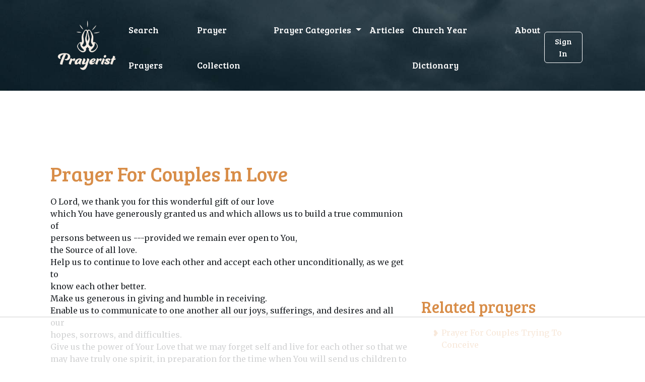

--- FILE ---
content_type: text/html; charset=utf-8
request_url: https://prayerist.com/prayer/couplesinlove
body_size: 6555
content:






<!DOCTYPE html>
<html lang="en">

<head>
    <!-- Google Tag Manager -->
    <script>(function (w, d, s, l, i) {
        w[l] = w[l] || [];
        w[l].push({
            'gtm.start':
                new Date().getTime(), event: 'gtm.js'
        });
        var f = d.getElementsByTagName(s)[0],
            j = d.createElement(s), dl = l != 'dataLayer' ? '&l=' + l : '';
        j.async = true;
        j.src =
            'https://www.googletagmanager.com/gtm.js?id=' + i + dl;
        f.parentNode.insertBefore(j, f);
    })(window, document, 'script', 'dataLayer', 'GTM-KDN8VQM');</script>
    <!-- End Google Tag Manager -->
    <title>Prayer For Couples In Love</title>
    <meta charset="utf-8">
    <meta name="viewport" content="width=device-width, initial-scale=1, shrink-to-fit=no">
    <link rel="shortcut icon" href="/favicon.ico">
    <link rel="stylesheet" href="https://cdnjs.cloudflare.com/ajax/libs/font-awesome/6.1.1/css/all.min.css"/>
    <link href="https://fonts.googleapis.com/css2?family=Bree+Serif&family=Merriweather&display=swap" rel="stylesheet">

    
    <link rel="stylesheet" href="/static/CACHE/css/output.fc3e399c1b5b.css" type="text/css">

    <script data-no-optimize="1" data-cfasync="false">
        (function (w, d) {
            w.adthrive = w.adthrive || {};
            w.adthrive.cmd = w.adthrive.cmd || [];
            w.adthrive.plugin = 'adthrive-ads-manual';
            w.adthrive.host = 'ads.adthrive.com';
            var s = d.createElement('script');
            s.async = true;
            s.referrerpolicy = 'no-referrer-when-downgrade';
            s.src = 'https://' + w.adthrive.host + '/sites/6401405851fe3c064a560106/ads.min.js?referrer=' + w.encodeURIComponent(w.location.href) + '&cb=' + (Math.floor(Math.random() * 100) + 1);
            var n = d.getElementsByTagName('script')[0];
            n.parentNode.insertBefore(s, n);
        })(window, document);
    </script>

</head>

<body>
<!-- Google Tag Manager (noscript) -->
<noscript>
    <iframe src="https://www.googletagmanager.com/ns.html?id=GTM-KDN8VQM"
            height="0" width="0" style="display:none;visibility:hidden"></iframe>
</noscript>
<!-- End Google Tag Manager (noscript) -->
<header>
    <div class="container">
        

<nav class="navbar navbar-expand-lg navbar-default pt-3">
    <div class="container-fluid">
        <a class="navbar-brand" href="/"><img src="/static/img/logo.svg"/></a>
        <button
                class="navbar-toggler collapsed"
                type="button"
                data-bs-toggle="collapse"
                data-bs-target="#navbar-default"
        >
            <i class="fa fa-bars"></i>
        </button>
        <!-- Collapse -->
        <div class="collapse navbar-collapse" id="navbar-default">
            <ul class="navbar-nav">
                <li class="nav-item">
                    <a href="/" class="nav-link">Search Prayers</a>
                </li>
                <li class="nav-item">
                    <a href="/prayer/" class="nav-link">Prayer Collection</a>
                </li>


                <li class="nav-item dropdown">
                    <a
                            class="nav-link dropdown-toggle"
                            href="#"
                            id="navbarBrowse"
                            data-bs-toggle="dropdown"
                            aria-haspopup="true"
                            aria-expanded="false"
                            data-bs-display="static"
                    >
                        Prayer Categories
                    </a>
                    <ul
                            class="dropdown-menu dropdown-menu-arrow"
                            aria-labelledby="navbarBrowse"
                    >

                        
                        
                            <li>
                                <a class="dropdown-item"
                                   href="/category/marriage/">Marriage</a>
                            </li>
                        
                            <li>
                                <a class="dropdown-item"
                                   href="/category/love/">Love</a>
                            </li>
                        
                            <li>
                                <a class="dropdown-item"
                                   href="/category/christmas/">Christmas</a>
                            </li>
                        
                            <li>
                                <a class="dropdown-item"
                                   href="/category/protect/">Protection</a>
                            </li>
                        
                            <li>
                                <a class="dropdown-item"
                                   href="/category/easter/">Eastern</a>
                            </li>
                        
                            <li>
                                <a class="dropdown-item"
                                   href="/category/heal/">Health</a>
                            </li>
                        

                    </ul>
                </li>
                <li class="nav-item">
                    <a href="/article/" class="nav-link">Articles</a>
                </li>
                <li class="nav-item">
                    <a href="/terms" class="nav-link">Church Year Dictionary</a>
                </li>
                <li class="nav-item">
                    <a href="/about" class="nav-link">About</a>
                </li>

            </ul>
            <div class="login-mobile">
                <!--
                
                    <a href="/login" class="btn">Sign In</a>
                
            -->
            </div>

        </div>
        <div class="login-desktop">
            
                <a href="#/login" class="btn">Sign In</a>
            
        </div>
    </div>
</nav>


        
    </div>
</header>
<div class="container">
    <div class="adthrive-placeholder-header" style="min-height:90px;"></div>
    
    <div class="content">
        <div class="row">
            <div class="col-md-8">
                <h1>Prayer For Couples In Love</h1>

                
                    
<p>
O Lord, we thank you for this wonderful gift of our love
<br/>which You have generously granted us and which allows us to build a true communion of
<br/>persons between us ---provided we remain ever open to You,
<br/>the Source of all love.
<br/>Help us to continue to love each other and accept each other unconditionally, as we get to
<br/>know each other better.
<br/>Make us generous in giving and humble in receiving.
<br/>Enable us to communicate to one another all our joys, sufferings, and desires and all our
<br/>hopes, sorrows, and difficulties.
<br/>Give us the power of Your Love that we may forget self and live for each other so that we
<br/>may have truly one spirit, in preparation for the time when You will send us children to add
<br/>to our union and love.
</p>
<p>
</p>


                    <hr class="separator" />
                
                    
<p>
Lord God, we acknowledge your greatness and our need for your grace in our marriage.
</p>
<p>
We thank you now for the gift you have given us in each other, this opportunity to love and be
<br/>loved completely.
</p>
<p>
We accept this beautiful challenge and ask you to bless us.
</p>
<p>
May our love encourage us to grow to be holier individuals, bringing out the best in each other.
</p>
<p>
Following your example, Jesus, may we be quick to forgive, ready with a healing word or touch.
</p>
<p>
Teach us to speak to each other with charity and honesty.
</p>
<p>
Help us avoid the temptation to take each other for granted.
</p>
<p>
Instead, remind us, day by day, to see each other as you see us.
</p>
<p>
May we be as patient with each other as you are with us.
</p>
<p>
May our love be generous, reaching out beyond ourselves to all we meet.
</p>
<p>
We pray that they may meet you in us.
</p>
<p>
Let our life together be a light of hope to those who fear that a total commitment is not possible
<br/>today.
</p>
<p>
Faith gives us courage, for we believe that the love that comes from you is freeing and life-giving.
</p>
<p>
Lord, be a partner with us in our marriage; with your help it will be strong and enduring.
</p>
<p>
We rejoice that you have brought us together.
</p>
<p>
May we always be one in you.
</p>
<p>
Amen.
</p>


                    <hr class="separator" />
                
                    
<p>
Heavenly Father, as we strive to continuously build a stronger marriage, help us to forgive one another for things that may hurt or offend us. Help us to walk in forgiveness and never lose sight of the fact that you have forgiven us.
</p>
<p>
</p>
<p>
Help us to show your mercy and grace to our spouse each time they need it and not bring up past hurts or failures. Let us be an example of forgiveness to not only our spouse but to those around us so we can continue to show your love to all we meet. Help us to also forgive ourselves if we struggle with condemnation.
</p>
<p>
Thank you for your life-giving words of truth that we may be redeemed by the blood of the Lamb. In Jesus' name we pray. Amen!
</p>


                    <hr class="separator" />
                
                    
<p>
Heavenly Father, we ask you today, to strengthen the bonds of both physical and spiritual intimacy in our marriage. We are thankful that you have called husband and wife to intimacy with you first, and intimacy with one another.
</p>
<p>
Please show us any behavior we have been committing that has been preventing us from entering into a deeper intimate relationship with you and one another. Once trust is broken it can be nearly impossible to regain on our own, however, we know that all things are possible with you God. Heal our hearts, Father, of past hurts and help us to trust in you and one another again.
</p>
<p>
We thank you right now for increased intimacy in our marriage as we seek to honor you and one another through our marriage covenant. In Jesus' name we pray. Amen!
</p>


                    <hr class="separator" />
                
                    
<p>
Heavenly Father we come before you to thank you for all you have done and continue to do in our lives and marriage. We come before you today, God, asking for a stronger bond of unity in our marriage covenant.
</p>
<p>
Father we ask that you will give us the ability to be a united front for you letting nothing come between us. Help us, Father to identify and work through anything that is not pleasing to you so we can continually reach higher levels of unity in our marriage  spiritually, physically, and mentally.
</p>
<p>
We are thankful and excited to see the work of your hand as we do our best to seek your face daily. We love you and thank you for all of these things. In Jesus' name we pray. Amen!
</p>
<p>
</p>
<p>
</p>


                    <hr class="separator" />
                
                    
<p>
Precious Father in heaven, when I am dating someone, it is often hard to tell what's inside their heart.  Please help me to know my partner better so that in dating, I can have clarity as to whether this is the person You would be pleased to have me marry, if it comes to that.  I don't know their heart but I know that You do (1st Sam 16:7).  Please know that I am seeking You and Your righteousness first and foremost above all things (Matt 6:33), including the person I'm dating but the truth is, I can't know what they're like in their heart so help reveal to me if this person is who You know would be a good partner for life.  
</p>
<p>
</p>
<p>
Help me to not rush into anything because I might live to regret it if once we're married and the true person is revealed, I am bound to them for life.  How important it is to know who to marry and how hard it is to see what's inside of a person so I truly need your help Lord.  Make it clear to me that I am dating the right person or make it obvious that I am not and to know whether I should move on because I know You know them better than I do and you obvious know what's best for me and in the name above all names I pray, Jesus Christ, amen.
</p>


                    <hr class="separator" />
                
                    
<p>
Lord, we come to You today because we simply want to pray together regularly. We know we need to set an example for our (family, kids, others), but we also want this for ourselves. We're not sure about how to start. Help us, first of all, to agree about the importance of praying together. You've said that where two or three come together in Your name, You are right there with them. So we are coming together in Your name, asking You to meet with us.
</p>
<p>
Teach us to be as disciplined in praying together as we are in other areas. Our spiritual lives need discipline just like our bodies need help with a healthy diet and physical exercise. And two are always better than one to help ensure success.
</p>
<p>
Help us to encourage one another and to set a specific time or times for praying together as a couple often. If we need to get up earlier, stay up later, start with mealtimes, or bedtimehelp us to find what works best for us. Even if it requires scheduling a regular date or appointment on the calendar to initiate prayer as a priority and habit, we're willing to do that.
</p>
<p>
Lord, You've promised to meet all our needs, but sometimes we don't even know what our needs are. Help us to open up with You and with each other as we look to Your Word for guidance in praying together. Guard us from distractions like excessive television, social media, work, or anything else that can steal our time and commitment to pray together.
</p>
<p>
</p>
<p>
We want to pray together for our family, for friends, and for our world. We ask You to teach us how to praynot just Bless us, and Give us, but really how to talk to You as a friend and as our Father, to focus on You and get to know You better, as well as each other. Help us not to be embarrassed as we take turns praying and not to worry about what words to say or how it sounds. You love honest and submissive hearts, and we want to pray that way together.
</p>
<p>
Forgive us for allowing other things in the past to keep us from praying together. Help us to be one in our desire to honor You, and to establish honest communication between the two of us so hidden sin won't hinder our prayers. Teach us how to keep our marriage intentional at all times. We realize that neglect in any area will affect both our desire and our effectiveness to pray together.
</p>
<p>
We want to know You and to make the desires of Your heart become our desires as well. Teach us how to pray according to Your will and to be patient to wait for Your answers. Thank You for Your sacrificial death, that allows us to come boldly to Your throne and find help and grace for every need we have.
</p>
<p>
Put strong Christians in our path who can help us with our prayer life and keep us accountable so we can keep growing strong in our own marriage. You are our Heavenly Father, and You love us as Your children. So today, we are coming to You, pledging our desire to begin praying together. Bless us as we seek to honor that pledge every day of our lives.
</p>
<p>
In Jesus' name, Amen
</p>


                    <hr class="separator" />
                
                    
<p>
O Lord, You are Lord over all creation. Everyday we are surrounded by the miracle of life. Your creativity bursts across the skies at sunset, it emerges from spring buds that bloom. Thank you for the beauty of marriage. Like three streams that merge into one single river, you are journeying with us. You are the creative, restoring current that runs through our relationship. May we stand strong in our friendship like a tall oak tree. May we pull together through the different seasons of our lives so that we become closer. May we ride out the storms and rest in the fair weather. May we care for one another, so that we blossom and bloom as individuals. May we have your vision as we soar above the everyday to glimpse the kingdom of heaven. May we learn the truth of real beauty as we change and age together. And may we reflect your love, hope, and truth that you have poured into our union. Thank you that through your strength and grace we are able to love, care and provide for our loved ones and the wider world. Amen.
</p>
<p>
</p>
<p>
</p>


                    <hr class="separator" />
                
            </div>
            <div class="col-md-4">
                <div class="adthrive-placeholder-sidebar" style="min-height:250px;"></div>
                <h2>Related prayers</h2>

                <ul class="related-list">
                    
                        <li><a href="/prayer/couplestryingtoconceive">Prayer For Couples Trying To Conceive</a></li>
                    
                        <li><a href="/prayer/couplestostaytogether">Prayer For Couples To Stay Together</a></li>
                    
                        <li><a href="/prayer/couplesstruggling">Prayer For Couples Struggling</a></li>
                    
                        <li><a href="/prayer/couplespreparingformarriage">Prayer For Couples Preparing For Marriage</a></li>
                    
                        <li><a href="/prayer/couplesintrouble">Prayer For Couples In Trouble</a></li>
                    
                </ul>
            </div>
        </div>
    </div>

</div>
<footer>
    <img src="/static/img/logo.svg"/>

    <div>
        <ul>
            <li>
                <a href="/">Home</a>
            </li>
            <li>
                <a href="/privacy-policy">Privacy Policy</a>
            </li>
            <li>
                <a href="/prayer/">Prayer Collection</a>
            </li>
            <li>
                <a href="/category/">Prayer Categories</a>
            </li>
            <li>
                <a href="/article/">Articles</a>
            </li>
            <li>
                <a href="/terms">Church Year Dictionary</a>
            </li>
            <li>
                <a href="/about">About</a>
            </li>
        </ul>

        <p>&copy; Copyright Prayerist 2026</p>

    </div>
    <div></div>

    <script type="text/javascript" async
            src="https://btloader.com/tag?o=5698917485248512&upapi=true&domain=prayerist.com"></script>

    <script>!function () {
        "use strict";
        var e;
        e = document, function () {
            var t, n;

            function r() {
                var t = e.createElement("script");
                t.src = "https://cafemedia-com.videoplayerhub.com/galleryplayer.js", e.head.appendChild(t)
            }

            function a() {
                var t = e.cookie.match("(^|[^;]+)\s*__adblocker\s*=\s*([^;]+)");
                return t && t.pop()
            }

            function c() {
                clearInterval(n)
            }

            return {
                init: function () {
                    var e;
                    "true" === (t = a()) ? r() : (e = 0, n = setInterval((function () {
                        100 !== e && "false" !== t || c(), "true" === t && (r(), c()), t = a(), e++
                    }), 50))
                }
            }
        }().init()
    }();
    </script>

</footer>
</div>

<script src="https://code.jquery.com/jquery-3.6.0.min.js"></script>

<script> var csrfToken = 'leRrbn5W9A9cOzslFniglJnhRW5sXZRccKd9x1eTktnoqQpWR7HZBwPMEXdRh3nJ'; </script>
<script src="https://cdn.jsdelivr.net/npm/bootstrap@5.2.0-beta1/dist/js/bootstrap.bundle.min.js"></script>

<script type="text/javascript" src="/static/js/default.js"></script>



<script defer src="https://static.cloudflareinsights.com/beacon.min.js/vcd15cbe7772f49c399c6a5babf22c1241717689176015" integrity="sha512-ZpsOmlRQV6y907TI0dKBHq9Md29nnaEIPlkf84rnaERnq6zvWvPUqr2ft8M1aS28oN72PdrCzSjY4U6VaAw1EQ==" data-cf-beacon='{"version":"2024.11.0","token":"3b41c86806384cd1908d0a66c7a02e82","r":1,"server_timing":{"name":{"cfCacheStatus":true,"cfEdge":true,"cfExtPri":true,"cfL4":true,"cfOrigin":true,"cfSpeedBrain":true},"location_startswith":null}}' crossorigin="anonymous"></script>
</body>

</html>

--- FILE ---
content_type: text/html
request_url: https://api.intentiq.com/profiles_engine/ProfilesEngineServlet?at=39&mi=10&dpi=936734067&pt=17&dpn=1&iiqidtype=2&iiqpcid=f82ecb14-597e-49b5-8a52-e0b313f83676&iiqpciddate=1768860423418&pcid=83e9d3ea-4d3e-4a77-a0e1-2b2ab9662a97&idtype=3&gdpr=0&japs=false&jaesc=0&jafc=0&jaensc=0&jsver=0.33&testGroup=A&source=pbjs&ABTestingConfigurationSource=group&abtg=A&vrref=https%3A%2F%2Fprayerist.com%2Fprayer%2Fcouplesinlove
body_size: 56
content:
{"abPercentage":97,"adt":1,"ct":2,"isOptedOut":false,"data":{"eids":[]},"dbsaved":"false","ls":true,"cttl":86400000,"abTestUuid":"g_bbe99c2b-e56a-41da-a19c-4f68a755c06f","tc":9,"sid":-525506918}

--- FILE ---
content_type: text/html; charset=utf-8
request_url: https://www.google.com/recaptcha/api2/aframe
body_size: 268
content:
<!DOCTYPE HTML><html><head><meta http-equiv="content-type" content="text/html; charset=UTF-8"></head><body><script nonce="QkM7TaiVws-BaRN5oUH2Fg">/** Anti-fraud and anti-abuse applications only. See google.com/recaptcha */ try{var clients={'sodar':'https://pagead2.googlesyndication.com/pagead/sodar?'};window.addEventListener("message",function(a){try{if(a.source===window.parent){var b=JSON.parse(a.data);var c=clients[b['id']];if(c){var d=document.createElement('img');d.src=c+b['params']+'&rc='+(localStorage.getItem("rc::a")?sessionStorage.getItem("rc::b"):"");window.document.body.appendChild(d);sessionStorage.setItem("rc::e",parseInt(sessionStorage.getItem("rc::e")||0)+1);localStorage.setItem("rc::h",'1768860434257');}}}catch(b){}});window.parent.postMessage("_grecaptcha_ready", "*");}catch(b){}</script></body></html>

--- FILE ---
content_type: text/plain
request_url: https://rtb.openx.net/openrtbb/prebidjs
body_size: -219
content:
{"id":"d1d91637-480e-4651-8194-2f214f9e86a3","nbr":0}

--- FILE ---
content_type: text/plain
request_url: https://rtb.openx.net/openrtbb/prebidjs
body_size: -219
content:
{"id":"69ce8e42-4c22-44e8-a7ca-c1036fb54d1f","nbr":0}

--- FILE ---
content_type: text/plain
request_url: https://rtb.openx.net/openrtbb/prebidjs
body_size: -219
content:
{"id":"5102b0a2-3f22-426f-82af-000fc630f033","nbr":0}

--- FILE ---
content_type: text/plain
request_url: https://rtb.openx.net/openrtbb/prebidjs
body_size: -219
content:
{"id":"9b539628-f079-4481-8a90-0f0ca0ba2018","nbr":0}

--- FILE ---
content_type: text/plain
request_url: https://rtb.openx.net/openrtbb/prebidjs
body_size: -219
content:
{"id":"262395b4-89c2-42a5-a060-be4fa7d408bf","nbr":0}

--- FILE ---
content_type: text/plain
request_url: https://rtb.openx.net/openrtbb/prebidjs
body_size: -219
content:
{"id":"eb32f2ca-2fd2-4251-96eb-d63a025e3404","nbr":0}

--- FILE ---
content_type: text/plain
request_url: https://rtb.openx.net/openrtbb/prebidjs
body_size: -83
content:
{"id":"b4ef392d-02a1-4647-87a9-ce6aba2f8346","nbr":0}

--- FILE ---
content_type: text/plain
request_url: https://rtb.openx.net/openrtbb/prebidjs
body_size: -219
content:
{"id":"c84f25ec-530c-4fd8-a6b8-1221bbf65379","nbr":0}

--- FILE ---
content_type: text/plain
request_url: https://rtb.openx.net/openrtbb/prebidjs
body_size: -219
content:
{"id":"b9a872b6-a771-40bd-9eed-14ae8dffeec9","nbr":0}

--- FILE ---
content_type: text/plain
request_url: https://rtb.openx.net/openrtbb/prebidjs
body_size: -219
content:
{"id":"17d43345-0eb1-41ba-9d78-403d4c33f652","nbr":0}

--- FILE ---
content_type: text/plain
request_url: https://rtb.openx.net/openrtbb/prebidjs
body_size: -219
content:
{"id":"ddc5344e-9a42-4904-b371-2b3409d9aa75","nbr":0}

--- FILE ---
content_type: text/plain; charset=utf-8
request_url: https://ads.adthrive.com/http-api/cv2
body_size: 12110
content:
{"om":["-1887486696798753024","-2240006365626029852","00eoh6e0","069bfc65-1a16-4b2e-a81a-558284c2170d","06b4ca30-ec4b-4832-9341-0fb8f01c9654","08189wfv","08298189wfv","08qi6o59","09118d8c-3557-4f49-baeb-291106f60d8e","0929829nj63","0929nj63","0RJBaLDmBmQ","0av741zl","0avwq2wa","0b0m8l4f","0cdd276e-30ef-46d9-b622-e005253a574e","0cpicd1q","0hly8ynw","0iyi1awv","0l4211251bbpm","0p7rptpw","0pycs8g7","0qo0m0qz","0qqb9a98","0r31j41j","0r6m6t7w","0sm4lr19","0uyv1734","1","1011_302_56651446","1011_302_56651538","1011_302_56651550","1011_302_56651580","1011_302_56652054","1011_302_57051366","1011_302_57055408","1011_302_57055555","1011_302_57055736","1011_302_57055970","1019_514444833","1028_8728253","10310289136970_462615155","10310289136970_462615833","10310289136970_462792722","10310289136970_462792978","10310289136970_579599993","10310289136970_594352012","10310289136970_686690145","10339421-5836009-0","10339426-5836008-0","1033_4827436","10797905","10812556","10877374","10ua7afe","110_576857699833602496","11142692","11212184","11421701","11472967","11509227","11526010","11526016","11560071","11641870","11837166","1185:1610326628","1185:1610326728","1185:1610326732","11896988","11928168","11928170","11928172","12010080","12010084","12010088","12151247","12174444","12219552","12219564","12219633","12219634","12441761","124843_8","124844_21","124848_7","124853_7","12491645","12491684","12552078","12850754","12850755","12850756","1453468","14xoyqyz","1512832d-2cf1-48a1-8974-64f018b66962","1610269202","1610326628","1610326728","1611092","16x7UEIxQu8","17_23391194","17_23391296","17_24104633","17_24104645","17_24104651","17_24104693","17_24104696","17_24104708","17_24104735","17_24632123","17_24683312","17_24683317","17_24683319","17_24696317","17_24696318","17_24696321","17_24696326","17_24696334","17_24696345","17_24766951","17_24766957","17_24766959","17_24766962","17_24766968","17_24766970","17_24766977","17_24766981","17_24766984","17_24766988","17_24767217","17_24767233","17_24767239","17_24767241","17_24767242","17_24767245","17_24767248","17_24767255","17_24767531","17_24767545","17_24767562","17c02ddb-05a2-4526-8129-6926d800982c","1834f5aa-6176-4ffb-b0ca-40394a648ea1","1891/84812","1891/84814","1dwefsfs","1p89hmtr","1zjn1epv","1zuc5d3f","1zx7wzcw","201672019","201735631","201735646","202430_200_EAAYACog7t9UKc5iyzOXBU.xMcbVRrAuHeIU5IyS9qdlP9IeJGUyBMfW1N0_","202430_200_EAAYACogIm3jX30jHExW.LZiMVanc.j-uV7dHZ7rh4K3PRdSnOAyBBuRK60_","202430_200_EAAYACogfp82etiOdza92P7KkqCzDPazG1s0NmTQfyLljZ.q7ScyBDr2wK8_","20421090_200_EAAYACogyy0RzHbkTBh30TNsrxZR28Ohi-3ey2rLnbQlrDDSVmQyBCEE070_","206_262592","206_501276","206_501420","206_549410","206_551337","2132:42375982","2132:42828302","2132:44129108","2132:44283562","2132:45327624","2132:45596424","2132:45738982","2132:45871980","2132:45941257","2132:45999649","2132:45999652","2132:46038652","2132:46039090","2149:12147059","2149:12151096","2149:12156461","2179:579593739337040696","2179:585139266317201118","2179:588366512778827143","2179:588463996220411211","2179:588837179414603875","2179:588969843258627169","2179:589318202881681006","2179:590157627360862445","2179:594033992319641821","222tsaq1","2249:581439030","2249:650628539","2249:657213025","2249:665899297429","2249:688592726","2249:688935337","2249:691914577","2249:691925891","2249:703430542","2249:704061053","2249:704085924","226226132","2307:00eoh6e0","2307:0929nj63","2307:0b0m8l4f","2307:0hly8ynw","2307:0uyv1734","2307:222tsaq1","2307:28u7c6ez","2307:2i8t2rx0","2307:2mokbgft","2307:35e0p0kr","2307:43jaxpr7","2307:45astvre","2307:4yevyu88","2307:53eajszx","2307:6uuea5j2","2307:74scwdnj","2307:76odrdws","2307:794di3me","2307:7cmeqmw8","2307:7ztkjhgq","2307:8fdfc014","2307:8orkh93v","2307:96srbype","2307:9krcxphu","2307:9nex8xyd","2307:9r15vock","2307:a566o9hb","2307:a7w365s6","2307:bj4kmsd6","2307:bjbhu0bk","2307:bkkzvxfz","2307:bu0fzuks","2307:c1hsjx06","2307:c2d7ypnt","2307:cki44jrm","2307:cv2huqwc","2307:dpjydwun","2307:ekv63n6v","2307:erdsqbfc","2307:f2u8e0cj","2307:fmmrtnw7","2307:fphs0z2t","2307:g749lgab","2307:hauz7f6h","2307:hc3zwvmz","2307:i4diz8fj","2307:j5l7lkp9","2307:jd035jgw","2307:jfh85vr4","2307:k28x0smd","2307:kecbwzbd","2307:khogx1r1","2307:kniwm2we","2307:l6b7c4hm","2307:ll8m2pwk","2307:lp37a2wq","2307:lu0m1szw","2307:mfsmf6ch","2307:mit1sryf","2307:n2upfwmy","2307:np9yfx64","2307:ouycdkmq","2307:q0nt8p8d","2307:qchclse2","2307:qjfdr99f","2307:quk7w53j","2307:ralux098","2307:rifj41it","2307:rk5pkdan","2307:rnvjtx7r","2307:rup4bwce","2307:s2ahu2ae","2307:sk4ge5lf","2307:sslkianq","2307:tty470r7","2307:u2cc9kzv","2307:vb16gyzb","2307:w6xlb04q","2307:wt0wmo2s","2307:x59pvthe","2307:xe7etvhg","2307:z68m148x","2319_66419_9046626","23786238","23786257","238ba5f8-82e6-48d5-9eb9-c6d2b7e70c91","2409_15064_70_85445183","2409_15064_70_85808977","2409_15064_70_85808987","2409_15064_70_85808988","2409_15064_70_85809046","2409_25495_176_CR52092918","2409_25495_176_CR52092919","2409_25495_176_CR52092920","2409_25495_176_CR52092921","2409_25495_176_CR52092922","2409_25495_176_CR52092923","2409_25495_176_CR52092954","2409_25495_176_CR52092956","2409_25495_176_CR52092957","2409_25495_176_CR52092958","2409_25495_176_CR52092959","2409_25495_176_CR52150651","2409_25495_176_CR52153848","2409_25495_176_CR52153849","2409_25495_176_CR52175340","2409_25495_176_CR52178314","2409_25495_176_CR52178315","2409_25495_176_CR52178316","2409_25495_176_CR52186411","2409_25495_176_CR52188001","244435194","24598434","24598436","246453835","24694809","24732878","25048614","25048615","25048620","25_0l51bbpm","25_34tgtmqk","25_52qaclee","25_53v6aquw","25_6ye5i5mb","25_87z6cimm","25_a1rkyh5o","25_bukxj5lt","25_cfnass1q","25_ctfvpw6w","25_fdos2pfx","25_fernzpfb","25_oiltskn6","25_sgaw7i5o","25_utberk8n","25_ynwg50ce","26210676","262592","2662_200562_8166422","2662_200562_8166427","2662_200562_8168475","2662_200562_8168520","2662_200562_8168537","2662_200562_8168539","2662_200562_8168586","2662_200562_8172720","2662_200562_8172724","2662_200562_8172741","2662_200562_8182931","2662_200562_8182933","2662_200562_8182952","2676:85658619","2676:85802278","2676:85802280","2676:85807294","2676:85807305","2676:85807307","2676:85807308","2676:85807309","2676:85807318","2676:85807320","2676:85807335","2676:85807340","2676:85807343","2676:85807351","2676:86739554","2676:86739604","2676:86739708","2676:86894914","2709prc8","2711_64_12151096","2711_64_12151247","2711_64_12156461","2711_64_12160736","2715_9888_262592","2715_9888_542392","2760:176_CR52175340","2760:176_CR52190519","28925636","28933536","28u7c6ez","29102835","2939971","29402249","29414696","29414711","29414845","2974:8028046","2974:8166422","2974:8166427","2974:8168473","2974:8168475","2974:8168476","2974:8168479","2974:8168483","2974:8168537","2974:8168539","2974:8168540","2974:8168586","2974:8172725","2974:8172728","2974:8172738","2974:8172741","2974:8182933","29_695879908","29_695879924","29_696964702","2_206_554462","2_206_554472","2aqtjf3t","2eybxjpm","2f64fa45-4b94-458e-bdb6-cdb0627e0781","2hdl0sv1","2i8t2rx0","2mokbgft","2qbp7g0b","2v2984qwpp9","2xlub49u","2yya934z","3018/8e73f1d5bcd44396bdd6b182c9956da9","3018/ee16719de4dbab0f5e19923cc86b3a22","3018/f8b80834e6ae612151953821a0a256ec","306_24104666","306_24104702","306_24696317","306_24696334","306_24732878","306_24766970","306_24766981","306_24767241","308_125203_15","308_125204_11","31334462","318294159","31qdo7ks","32288936","32j56hnc","33419345","33419362","33476571","33604508","33604871","33605023","33608612","33609357","33627671","33639785","34182009","3490:CR52092918","3490:CR52092920","3490:CR52092921","3490:CR52092923","3490:CR52175339","3490:CR52178316","3490:CR52212685","3490:CR52212688","3490:CR52223710","3490:CR52223725","35e0p0kr","3658_136236_fphs0z2t","3658_138741_T26317748","3658_138741_T26317759","3658_15032_7ztkjhgq","3658_15032_bkkzvxfz","3658_15066_l6b7c4hm","3658_15106_jfh85vr4","3658_154624_z68m148x","3658_15866_96srbype","3658_203382_vtri9xns","3658_204350_vqqwz0z3","3658_22898_T26278394","3658_229286_kniwm2we","3658_582283_xe7etvhg","3658_603555_bj4kmsd6","3658_645323_q0nt8p8d","3658_67113_l2zwpdg7","3658_67113_rk5pkdan","3658_94590_T26225265","36_46_11063302","36_46_11125455","36_46_11472967","36_46_12151247","36_46_12156461","36_46_12160736","3702_139777_24765456","3702_139777_24765460","3702_139777_24765461","3702_139777_24765466","3702_139777_24765477","3702_139777_24765481","3702_139777_24765483","3702_139777_24765484","3702_139777_24765488","3702_139777_24765499","3702_139777_24765546","37250131","374749659","381513943572","38345500","39303318","39350186","39364467","3LMBEkP-wis","3g3rp3bd","3gmittbc","3gmymj0g","3irzr1uu","3o6augn1","3tkh4kx1","3v2n6fcp","3x7t8epg","406dbd44-a43a-4a1a-8e5a-e2534d62be83","4083IP31KS13kontrolfreek_530d1","40854655","409_189392","409_189398","409_189409","409_192548","409_192565","409_216326","409_216364","409_216366","409_216386","409_216387","409_216392","409_216396","409_216397","409_216398","409_216406","409_216416","409_216418","409_216426","409_216504","409_216506","409_220151","409_223589","409_223599","409_223603","409_225977","409_225978","409_225982","409_225987","409_225988","409_225990","409_226312","409_226314","409_226322","409_226324","409_226326","409_226336","409_226342","409_226346","409_226351","409_226352","409_226354","409_226364","409_226366","409_226372","409_226376","409_227223","409_227224","409_227226","409_227235","409_227239","409_227260","409_228064","409_228065","409_228070","409_228115","409_228351","409_228354","409_228356","409_228358","409_228362","409_228363","409_228367","409_228370","409_228371","409_228373","409_228378","409_228380","409_228385","409_230714","409_230727","409_230728","409_230737","42146048","42167227","42569692","42604842","43919974","43919984","43919985","43919986","439246469228","43a7ptxe","43ij8vfd","43jaxpr7","45327624","45327630","45738982","45871980","458901553568","45919811","45999649","45astvre","46036511","46039502","46039965","46088235","47192068","481703827","485027845327","48574716","48574845","48575963","48579735","48700649","48739106","48877306","48a233d4-4328-44c1-add3-986bcc411c72","49039749","49065887","49123013","4941614","4941618","4947806","4972640","4aqwokyz","4fk9nxse","4qks9viz","4qxmmgd2","4ti9im0s","501276","501420","501_76_fa236cca-ca9a-4bf2-9378-bb88660c2c0e","50447579","50479792","51334788","51372355","521_425_203499","521_425_203500","521_425_203501","521_425_203502","521_425_203504","521_425_203505","521_425_203506","521_425_203508","521_425_203509","521_425_203511","521_425_203513","521_425_203514","521_425_203515","521_425_203516","521_425_203517","521_425_203518","521_425_203519","521_425_203522","521_425_203523","521_425_203524","521_425_203525","521_425_203526","521_425_203529","521_425_203530","521_425_203534","521_425_203535","521_425_203536","521_425_203538","521_425_203539","521_425_203540","521_425_203541","521_425_203542","521_425_203543","521_425_203544","521_425_203546","521_425_203609","521_425_203611","521_425_203614","521_425_203615","521_425_203617","521_425_203618","521_425_203620","521_425_203621","521_425_203623","521_425_203624","521_425_203631","521_425_203632","521_425_203633","521_425_203634","521_425_203635","521_425_203636","521_425_203638","521_425_203639","521_425_203641","521_425_203644","521_425_203645","521_425_203647","521_425_203648","521_425_203651","521_425_203653","521_425_203655","521_425_203657","521_425_203659","521_425_203660","521_425_203663","521_425_203665","521_425_203668","521_425_203669","521_425_203671","521_425_203672","521_425_203674","521_425_203675","521_425_203677","521_425_203678","521_425_203680","521_425_203681","521_425_203683","521_425_203686","521_425_203687","521_425_203689","521_425_203691","521_425_203692","521_425_203693","521_425_203695","521_425_203696","521_425_203698","521_425_203699","521_425_203700","521_425_203701","521_425_203702","521_425_203703","521_425_203704","521_425_203705","521_425_203706","521_425_203707","521_425_203708","521_425_203709","521_425_203710","521_425_203711","521_425_203712","521_425_203713","521_425_203714","521_425_203715","521_425_203717","521_425_203718","521_425_203720","521_425_203723","521_425_203726","521_425_203728","521_425_203729","521_425_203730","521_425_203731","521_425_203732","521_425_203733","521_425_203735","521_425_203736","521_425_203738","521_425_203739","521_425_203740","521_425_203741","521_425_203742","521_425_203743","521_425_203744","521_425_203745","521_425_203747","521_425_203863","521_425_203864","521_425_203865","521_425_203866","521_425_203867","521_425_203868","521_425_203871","521_425_203877","521_425_203878","521_425_203879","521_425_203880","521_425_203882","521_425_203884","521_425_203885","521_425_203887","521_425_203890","521_425_203892","521_425_203893","521_425_203894","521_425_203896","521_425_203897","521_425_203898","521_425_203900","521_425_203901","521_425_203905","521_425_203906","521_425_203907","521_425_203908","521_425_203909","521_425_203912","521_425_203913","521_425_203915","521_425_203916","521_425_203917","521_425_203918","521_425_203920","521_425_203921","521_425_203924","521_425_203926","521_425_203928","521_425_203929","521_425_203932","521_425_203933","521_425_203934","521_425_203935","521_425_203936","521_425_203937","521_425_203938","521_425_203939","521_425_203940","521_425_203941","521_425_203943","521_425_203945","521_425_203946","521_425_203947","521_425_203948","521_425_203950","521_425_203952","521_425_203956","521_425_203959","521_425_203961","521_425_203963","521_425_203965","521_425_203967","521_425_203969","521_425_203970","521_425_203973","521_425_203975","521_425_203976","521_425_203977","521_425_203978","521_425_203982","52322104","529116283156","5316_139700_0156cb47-e633-4761-a0c6-0a21f4e0cf6d","5316_139700_0645a052-1590-4f5d-b2c7-0a8448cf319a","5316_139700_16d52f38-95b7-429d-a887-fab1209423bb","5316_139700_5101955d-c12a-4555-89c2-be2d86835007","5316_139700_685f4df0-bcec-4811-8d09-c71b4dff2f32","5316_139700_6c959581-703e-4900-a4be-657acf4c3182","5316_139700_87802704-bd5f-4076-a40b-71f359b6d7bf","5316_139700_90aab27a-4370-4a9f-a14a-99d421f43bcf","5316_139700_ae41c18c-a00c-4440-80fa-2038ea8b78cb","5316_139700_af6bd248-efcd-483e-b6e6-148c4b7b9c8a","5316_139700_bd0b86af-29f5-418b-9bb4-3aa99ec783bd","5316_139700_cebab8a3-849f-4c71-9204-2195b7691600","5316_139700_de0a26f2-c9e8-45e5-9ac3-efb5f9064703","5316_139700_e3299175-652d-4539-b65f-7e468b378aea","5316_139700_ed348a34-02ad-403e-b9e0-10d36c592a09","5316_139700_f7be6964-9ad4-40ba-a38a-55794e229d11","53424250","53601589","53647507","53osz248","53v6aquw","542854698","54539649","549410","54u8rpkf","55092222","5510:2i8t2rx0","5510:7ztkjhgq","5510:cymho2zs","5510:jfh85vr4","5510:l6b7c4hm","5510:ouycdkmq","5510:quk7w53j","5510:uk9x4xmh","5510:x3nl5llg","55116643","55167461","5526539211","55344524","553458","553781220","553781221","553781814","553799","553950","554443","554460","554462","554470","555_165_784880274628","5563_66529_OADD2.10239395032611_1MW8PI9WDY5JEJ7HC","5563_66529_OADD2.1316115555006003_1IJZSHRZK43DPWP","5563_66529_OADD2.1327110671252317_1JDZ0NYS67H38Y3","5563_66529_OADD2.7216038222963_163X1V9GDJK1NZYZXG","5563_66529_OADD2.7284327918174_12Y1U75B86F3AUS27T","5563_66529_OADD2.7284328140867_1QMTXCF8RUAKUSV9ZP","5563_66529_OADD2.7284328163393_196P936VYRAEYC7IJY","5563_66529_OADD2.7353040902703_13KLDS4Y16XT0RE5IS","5563_66529_OADD2.7353040902704_12VHHVEFFXH8OJ4LUR","5563_66529_OADD2.7353040903008_12R0JVJY7L8LZ42RWN","5563_66529_OADD2.7353043681733_1CTKQ7RI7E0NJH0GJ0","5563_66529_OADD2.7353083169082_14CHQFJEGBEH1W68BV","5563_66529_OADD2.7353135342693_1BS2OU32JMDL1HFQA4","5563_66529_OADD2.7353139434756_1NZECY4JOV19SLM7Y9","5563_66529_OAIP.104c050e6928e9b8c130fc4a2b7ed0ac","5563_66529_OAIP.1a822c5c9d55f8c9ff283b44f36f01c3","5563_66529_OAIP.1c76eaab97db85bd36938f82604fa570","5563_66529_OAIP.2bcbe0ac676aedfd4796eb1c1b23f62f","5563_66529_OAIP.2c491a4416a76ca52d8e7f4c56308e31","5563_66529_OAIP.4d6d464aff0c47f3610f6841bcebd7f0","5563_66529_OAIP.7139dd6524c85e94ad15863e778f376a","5563_66529_OAIP.7aec299167a4d7210bbb2a39ff48f1a8","5563_66529_OAIP.b68940c0fa12561ebd4bcaf0bb889ff9","55726194","55763523","55766457","557_409_216362","557_409_216366","557_409_216396","557_409_216606","557_409_220139","557_409_220149","557_409_220159","557_409_220169","557_409_220171","557_409_220333","557_409_220334","557_409_220336","557_409_220343","557_409_220344","557_409_220354","557_409_220364","557_409_223589","557_409_223593","557_409_225988","557_409_225992","557_409_226309","557_409_226311","557_409_226312","557_409_228055","557_409_228064","557_409_228065","557_409_228077","557_409_228105","557_409_228349","557_409_228354","557_409_228363","557_409_228370","557_409_230713","557_409_230714","557_409_230718","557_409_230729","557_409_235268","557_409_235543","558_93_bkkzvxfz","558_93_cv2huqwc","558_93_i4diz8fj","558_93_vqccoh59","558_93_x3nl5llg","55965333","56018481","560_74_18236270","560_74_18268080","560_74_18268083","561282405","5626560399","56341213","5636:12023788","56619923","56632487","56635908","56635945","5670:8168520","5670:8168539","5670:8168581","56794606","56824595","570717366","5726591299","5726594343","576007237","576777115309199355","579121053608376283","579724622","58117332","58310259131_553781220","58310259131_553781221","58310259131_553781814","589318202881681006","58ae6259-d206-453a-8f0b-cf90786e416a","58c05102-0c57-4e97-936a-7e82bf119479","59751535","59751572","59873208","59873222","59873223","59873224","59873227","59873228","59873230","5989_1799740_704067611","5989_1799740_704085924","5989_84349_553781220","5989_84349_553781814","5989_91771_694099967","5989_91771_703975757","5auirdnp","5da173fd-34a1-4456-a7f1-f5f7888f9571","5ia3jbdy","5iujftaz","5nes216g","5rt0lalb","5z1q3lnv","6026500985","6026574625","60360546","60398509","605367469","60618611","60636308","60810341","609577512","60f5a06w","61085224","61102880","61174500","61174505","61210719","613344ix","61417942","618576351","618653722","618876699","618980679","61900466","619089559","61916211","61916223","61916225","61916227","61916229","61916233","61916243","61932920","61932925","61932933","61932948","61932957","62019681","62187798","6226505231","6226505239","6226508011","6226522291","6226534255","6250_66552_1028360416","6250_66552_1112688573","6250_66552_1112888883","6250_66552_1114985353","62667314","627225143","627227759","627290883","627301267","627309156","627309159","627506494","627506662","62799585","628015148","628086965","628153053","628222860","628223277","628360579","628360582","628444256","628444259","628444262","628444349","628444433","628444439","628456307","628456310","628456313","628456379","628456382","628456391","628622163","628622166","628622172","628622175","628622178","628622241","628622244","628622247","628622250","628683371","628687043","628687157","628687460","628687463","628789927","628803013","628841673","628990952","629007394","629009180","629167998","629168001","629168010","629168565","629171196","629171202","629255550","629350437","62946736","62946743","629488423","62949920","629525205","62977989","62978285","62978299","62980383","62980385","62981075","629817930","62987257","629984747","630137823","63047267","63068378","63084758","6365_61796_729220897126","6365_61796_742174851279","6365_61796_762912454049","6365_61796_784844652399","6365_61796_784880263591","6365_61796_784880274628","6365_61796_784880275132","6365_61796_784880275336","6365_61796_784880275657","6365_61796_784971491009","6365_61796_785326944429","6365_61796_785326944648","6365_61796_785451798380","6365_61796_785452881104","6365_61796_787899938824","6365_61796_787899938827","6365_61796_788601787114","6365_61796_790586041893","6365_61796_790703534138","6365_61796_791179284394","6365_61796_792723155707","6365_61796_793265965893","6365_61796_793303452475","6365_61796_793381057802","6365_61796_793381067213","64370b31-57fb-4867-a8cb-112ebf169cd8","64fde393-a4ec-4b03-9fe7-33536c2d1e4f","651637446","651637459","651637461","651637462","6547_67916_tD50Pr6QnWnc3LtGiIz0","659216891404","668547445","668547507","679271132","67swazxr","680_99480_685191118","680_99480_695879922","680_99480_700109389","680_99480_700109391","680_99480_700109393","680_99480_706701948","688070999","688078501","689225971","690_99485_1610326628","690_99485_1610326728","692195974","695879872","695879875","695879889","695879895","695879898","695879901","695879908","695879935","696314600","696504971","697189859","697189861","697189873","697189874","697189882","697189885","697189892","697189907","697189924","697189927","697189949","697189965","697189970","697189971","697189985","697189993","697189994","697189999","697190006","697190010","697190012","697190037","697190041","697190042","697190050","697190072","697190094","697453738","697525780","697525781","697525791","697525793","697525795","697525805","697525808","697525824","697525832","697876985","697876988","697876994","697876997","697876998","697876999","697877001","697893112","697893592","697893617","698496780","699183155","699812857","699813340","699824707","6b58cd5b-6cca-4032-9de9-9d9a9d1e3fa7","6cb9444c-2353-4ebc-91e9-b626d0b9080e","6hye09n0","6mj57yc0","6mrds7pc","6p39oadw","6rbncy53","6uuea5j2","6vk2t4x3","6zt4aowl","700109383","700109389","700109391","701148304","701278088","702397981","702759176","702759441","702759484","702834487","702924175","703651577","704475727","704890558","704890663","705161643","705910927","706252953","706701948","70_85472803","70_85472806","70_85954449","70_85954450","70_86083199","70_86698138","70_86698347","713541940972","722839542471","725271087996","725307736711","730465715401","735020499507","7354_111700_86509222","7354_111700_86509226","7354_138543_85445145","7354_138543_85445179","7354_138543_85445183","7354_138543_85807343","7354_138543_85809016","7354_138543_85809022","74243_74_18268030","74243_74_18268080","74243_74_18268083","74987684","74987692","74_18268029","74_462792722","74scwdnj","767866825418","76if326v","7732580","773836965811","786935973586","787024894681","78827816","78827824","78827832","790703534069","790703534108","79096172","79096173","794di3me","7969_149355_41269682","7969_149355_44283562","7969_149355_45327624","7969_149355_45737946","7969_149355_45738982","7969_149355_45871980","7969_149355_45941257","7969_149355_45999649","7969_149355_46036736","7969_149355_46039502","7969_149355_46039900","7cmeqmw8","7edf55f8-cdf7-448c-8c9f-b7443e1fa115","7fc6xgyo","7qIE6HPltrY","7qevw67b","7u3dpqk1","7vlmjnq0","7xb3th35","80070448","80072821","805nc8dt","80ec5mhd","8125760","8152859","8152878","8152879","8166422","8166427","8168473","8168475","8168539","8168540","8172732","8172734","8172740","8172741","821i184r","82286843","8341_230731_579593739337040696","8341_230731_585139266317201118","8341_230731_587183202622605216","8341_230731_588366512778827143","8341_230731_588463996220411211","8341_230731_588837179414603875","8341_230731_588969843258627169","8341_230731_589318202881681006","8341_230731_590157627360862445","8341_230731_591283456202345442","8341_230731_594033992319641821","83443883","83447657","84578144","85661854","85672712","85943196","85943199","85954255","85954450","86509222","86509226","86509229","86698455","86894914","87z6cimm","88795da1-d3f3-4edb-9062-22fa1aae5e6b","8968064","8fdfc014","8fx3vqhp","8hezw6rl","8i63s069","8y93hl5a","9046626","9057/0328842c8f1d017570ede5c97267f40d","9057/211d1f0fa71d1a58cabee51f2180e38f","9057/9ced2f4f99ea397df0e0f394c2806693","90_12040150","90_12219558","90_12219562","90_12219631","90_12219634","90_12441745","90_12441747","90_12452427","90_12491667","90_12491684","90_12850756","918ec234-8a67-4b29-90c1-6939cbef5335","91950635","91950638","91950640","91950664","91950666","91950668","91950669","92071e2a-ac72-42f3-8469-49d28caf4cbb","93_00eoh6e0","95bjudek","96srbype","97_8152878","97_8152879","97fzsz2a","98xzy0ek","9cv2cppz","9d8acb89-0597-408a-aa42-c1eec06a9466","9hvvrknh","9i298wofk47","9nex8xyd","9r15vock","9rvsrrn1","9t6gmxuz","9vj21krg","Dt9tkFgPbK0","FC8Gv9lZIb0","Fr6ZACsoGJI","HFN_IsGowZU","J0oHAwAc5lQ","JK8rCq1Svp0","K7aW6-W4pKA","LQVfri5Y2Fs","M2E0EqQEzu0","OEo5YGNlFwU","QWY4kDSWU2M","R7OMOvHTNVM","TkIfjsDlbGU","YM34v0D1p1g","YlnVIl2d84o","a0oxacu8","a4c413e1-22dd-43b6-bdfe-ebb8d23b500b","a51be0b0-ad59-4500-a718-c2fc739772a3","a566o9hb","a78a659e-e196-485e-b359-d3bc36eed4d8","a7w365s6","a9gy0zdv","aYEy4bDVcvU","af3c7d3d-418c-4039-837a-8c758b71c24e","aff316a3-25ca-45ab-9e63-6287f1a58085","ag5h5euo","ah4nv6ui","ajnkkyp6","axw5pt53","b3sqze11","b41rck4a","b90cwbcd","be4hm1i2","be7440c2-129e-4719-81c5-45aa4922d23a","bea69277-76d4-4db9-9bb7-a7a4d8bebb50","bhcgvwxj","bj4kmsd6","bjbhu0bk","bk298kzvxfz","bkkzvxfz","bmvwlypm","bpecuyjx","bu0fzuks","c-Mh5kLIzow","c1hsjx06","c25t9p0u","c2d7ypnt","c7i6r1q4","cd29840m5wq","cd40m5wq","ce7bo7ga","cegbqxs1","cki44jrm","ckjf5xr6","cpn7gwek","cqant14y","cr-1fghe68cubwe","cr-8ku72n5v39rgv2","cr-97pzzgzrubqk","cr-98qyxd8vubqk","cr-98qyxf3wubqk","cr-98ru5j2tu8rm","cr-98ru5j2tu9xg","cr-98ru5j2tubxf","cr-98t2xj5wubxf","cr-98t2xj7wu8rm","cr-98t2xj7wubxf","cr-98uyyd7xubxf","cr-98uyyd8vubxf","cr-98xywk4tu9xg","cr-98xywk4vu8rm","cr-98xywk4vubxf","cr-9cqtwg2w2brhwz","cr-9hxzbqc08jrgv2","cr-Bitc7n_p9iw__vat__49i_k_6v6_h_jce2vj5h_9v3kalhnq","cr-Bitc7n_p9iw__vat__49i_k_6v6_h_jce2vj5h_G0l9Rdjrj","cr-Bitc7n_p9iw__vat__49i_k_6v6_h_jce2vj5h_KnXNU4yjl","cr-Bitc7n_p9iw__vat__49i_k_6v6_h_jce2vj5h_PxWzTvgmq","cr-Bitc7n_p9iw__vat__49i_k_6v6_h_jce2vj5h_Sky0Cdjrj","cr-Bitc7n_p9iw__vat__49i_k_6v6_h_jce2vj5h_ZUFnU4yjl","cr-Bitc7n_p9iw__vat__49i_k_6v6_h_jce2vj5h_zKxG6djrj","cr-Bitc7n_p9iw__vat__49i_k_6v6_h_jce2vm6d_U5356gokm","cr-a9s2xf1tubwj","cr-a9s2xf8vubwj","cr-a9s2xgzrubwj","cr-aaqt0j2subwj","cr-aaqt0j5vubwj","cr-aaqt0j7wubwj","cr-aaqt0j8subwj","cr-aaqt0k1vubwj","cr-aav1zf7tubwj","cr-aav1zg0qubwj","cr-aav1zg0rubwj","cr-aav1zg0yubwj","cr-aav22g0wubwj","cr-aav22g0xubwj","cr-aav22g1pubwj","cr-aav22g1xubwj","cr-aav22g2tubwj","cr-aav22g2wubwj","cr-aavwye1subwj","cr-aavwye1uubwj","cr-aawz1h7subwj","cr-aawz2m3subwj","cr-aawz2m3vubwj","cr-aawz2m4pubwj","cr-aawz2m4uubwj","cr-aawz2m4vubwj","cr-aawz2m4yubwj","cr-aawz2m5xubwj","cr-aawz2m6pubwj","cr-aawz2m6wubwj","cr-aawz2m7uubwj","cr-aawz2m7xubwj","cr-aawz3f0pubwj","cr-aawz3f0uubwj","cr-aawz3f0wubwj","cr-aawz3f1rubwj","cr-aawz3f1yubwj","cr-aawz3f2subwj","cr-aawz3f2tubwj","cr-aawz3f3qubwj","cr-aawz3f3uubwj","cr-aawz3f3xubwj","cr-aawz3f3yubwj","cr-aawz3f4uubwj","cr-aawz3f4wubwj","cr-aawz3i2tubwj","cr-aawz3i2xubwj","cr-aawz3i5pubwj","cr-aawz3i5rubwj","cr-aepqm9vqubxe","cr-bai9pzp9ubwe","cr-dbs04e1rt7tmu","cr-g7wv3g0qvft","cr-h6q46o706lrgv2","cr-j608wonbubxe","cr-k1raq3v1ubwe","cr-k76lfazvu9vd","cr-kz4ol95lu9vd","cr-kz4ol95lubwe","cr-rl6118qtuatj","cr-sk1vaer4u9vd","cr-sk1vaer4ubwe","cr-wm8psj6gu9vd","cv2982huqwc","cv2huqwc","cymho2zs","czt3qxxp","d8108862-df0a-48ef-9d01-d1e5c1596a96","d8298ijy7f2","d8ijy7f2","daw00eve","dd0e3196-c30d-48a5-aa73-7b86e3e8dd7a","ddd2k10l","de66hk0y","dea7uaiq","df9ec708-62fc-4348-bfd5-f2290e1d968f","dft15s69","dg2WmFvzosE","dhd27ung","dif1fgsg","dlhzctga","dpjydwun","dt298tupnse","dttupnse","dwghal43","e0z9bgr8","e1a2wlmi","e2c76his","e38qsvko","e77ee207-2341-48a7-8afe-c37f3b270aa2","earzet4w","eb9vjo1r","ed2985kozku","ekocpzhh","ekv63n6v","emgupcal","erdsqbfc","extremereach_creative_76559239","f0u03q6w","f2e89721-62fe-4565-8937-453c2d657368","f2u8e0cj","f3craufm","f46gq7cs","f4d9b8c7-d5d3-4259-8679-f8b1a165676e","f66cc695-00f6-4277-944a-24f8e7003ee0","f9298zmsi7x","f9zmsi7x","fT734iSJDrI","faia6gj7","fcn2zae1","fde1r3pi","fdos2pfx","fdujxvyb","feueU8m1y4Y","fjp0ceax","fmmrtnw7","fp298hs0z2t","fphs0z2t","fryszyiz","ft79er7MHcU","fw298po5wab","g2ozgyf2","g33ctchk","g3tr58j9","g4iapksj","g529811rwow","g6418f73","g749lgab","g7t6s6ge","ge4000vb","ge4kwk32","gg1g7qzq","gjzld5ne","gnm8sidp","gvotpm74","gyli6xth","h0cw921b","h32sew6s","h5298p8x4yp","h829828fwf4","h9sd3inc","hPuTdMDQS5M","hauz7f6h","hc3zwvmz","heb21q1u","heyp82hb","hf9ak5dg","hf9btnbz","hkxtc1wk","hq1lgid0","hu2988cf63l","hxxrc6st","hzonbdnu","hzqgol41","i2aglcoy","i4298diz8fj","i4diz8fj","i7sov9ry","i8q65k6g","i90isgt0","i9b8es34","ia298qttatc","iaqttatc","id2edyhf","il4akcvq","in3ciix5","iqtjgsdl","itaqmlds","j39smngx","j4r0agpc","j5j8jiab","jci9uj40","jd035jgw","jfh85vr4","jo298x7do5h","jonxsolf","k22988x0smd","k28x0smd","k6298n08fc0","kaojko3j","ke298clz3yy","kecbwzbd","kgqovbkw","kirpdbip","kk5768bd","kn298iwm2we","kniwm2we","kpqczbyg","ksrdc5dk","kv2blzf2","kxcowe3b","l2j3rq3s","l2zwpdg7","l9xck988","lc298408s2k","lc408s2k","ldv3iy6n","ljai1zni","ll8m2pwk","llejctn7","lp37a2wq","lqik9cb3","lu0m1szw","lvx7l0us","lz23iixx","m3wzasds","m4298xt6ckm","m4xt6ckm","m9tz4e6u","mfsmf6ch","min949in","mk19vci9","mmczbw1f","mmr74uc4","mnzinbrt","mrhupw06","mtsc0nih","mwwkdj9h","n2upfwmy","n3egwnq7","n4juaqai","n9xxyakp","nDEslD5DCrE","nc40urjq","nfucnkws","np9yfx64","nrlkfmof","nrs1hc5n","nv0uqrqm","nv5uhf1y","o5298xj653n","o5xj653n","o705c5j6","oc298zmkbuu","oe31iwxh","ofoon6ir","okem47bb","ot91zbhz","ouycdkmq","oveppo2h","ox6po8bg","oxs5exf6","oy3b9yzx","oz3ry6sr","ozdii3rw","pi2986u4hm4","pi6u4hm4","piwneqqj","plth4l1a","ppvl1dzu","prq4f8da","pvu20l8t","q0298nt8p8d","q0nt8p8d","q79txt07","q9plh3qd","qM1pWMu_Q2s","qaoxvuy4","qbnLmOq5mpE","qchclse2","qeds4xMFyQE","qen3mj4l","qffuo3l3","qjfdr99f","qjinld2m","qmagv9lr","qqvgscdx","quk7w53j","r3298co354x","r3co354x","r68ur1og","r8esj0oh","ralux098","rcfcy8ae","riaslz7g","rk5pkdan","rmttmrq8","rrlikvt1","rup4bwce","rxj4b6nw","s2ahu2ae","s42om3j4","s4s41bit","s6pbymn9","s9kmbxbp","sbvvgh1f","sd29844zwsa","sdodmuod","sgaw7i5o","sk4ge5lf","soyitx9g","sslkianq","st298jmll2q","sttgj0wj","t2298dlmwva","t2dlmwva","t4zab46q","t5kb9pme","t62989sf2tp","t69sf2tp","t7jqyl3m","t8wo6x3o","ta3n09df","tsf8xzNEHyI","tt298vuqq7b","ttvuqq7b","tvhhxsdx","u2cc9kzv","u30fsj32","u3i8n6ef","u6298m6v3bh","u6m6v3bh","u7863qng","udke8iyu","uf421121w5du5","ugc9d8bu","uhebin5g","uip3qtm9","uk9x4xmh","uq0uwbbh","ut42112berk8n","utberk8n","uz8dk676","v3xdjj0n","v4rfqxto","v6jdn8gd","v8qs0spo","v9k6m2b0","vCc_ZoB9XiI","vkqnyng8","vnZcrDD2Vd0","vosqszns","vqccoh59","vqqwz0z3","vtri9xns","w15c67ad","w5et7cv9","w82ynfkl","w9lu3v5o","wFBPTWkXhX8","waryafvp","wgs30pcg","wix9gxm5","wn2a3vit","wt0wmo2s","wu5qr81l","x0lqqmvd","x3nl5llg","x420t9me","x4jo7a5v","x59pvthe","xdaezn6y","xe2987etvhg","xe7etvhg","xm7xmowz","xtxa8s2d","xwhet1qh","xx9kuv4a","xz6af56d","y51tr986","yl0m4qvg","yl9likui","yo6tydde","yq5t5meg","yxvw3how","yy10h45c","z68m148x","z8298p3j18i","z8hcebyi","z8p3j18i","zaiy3lqy","zfexqyi5","ziox91q0","zmri9v9c","zpm9ltrh","7979132","7979135"],"pmp":[],"adomains":["1md.org","a4g.com","about.bugmd.com","acelauncher.com","adameve.com","adelion.com","adp3.net","advenuedsp.com","aibidauction.com","aibidsrv.com","akusoli.com","allofmpls.org","arkeero.net","ato.mx","avazutracking.net","avid-ad-server.com","avid-adserver.com","avidadserver.com","aztracking.net","bc-sys.com","bcc-ads.com","bidderrtb.com","bidscube.com","bizzclick.com","bkserving.com","bksn.se","brightmountainads.com","bucksense.io","bugmd.com","ca.iqos.com","capitaloneshopping.com","cdn.dsptr.com","clarifion.com","clean.peebuster.com","cotosen.com","cs.money","cwkuki.com","dallasnews.com","dcntr-ads.com","decenterads.com","derila-ergo.com","dhgate.com","dhs.gov","digitaladsystems.com","displate.com","doyour.bid","dspbox.io","envisionx.co","ezmob.com","fla-keys.com","fmlabsonline.com","g123.jp","g2trk.com","gadgetslaboratory.com","gadmobe.com","getbugmd.com","goodtoknowthis.com","gov.il","grosvenorcasinos.com","guard.io","hero-wars.com","holts.com","howto5.io","http://bookstofilm.com/","http://countingmypennies.com/","http://fabpop.net/","http://folkaly.com/","http://gameswaka.com/","http://gowdr.com/","http://gratefulfinance.com/","http://outliermodel.com/","http://profitor.com/","http://tenfactorialrocks.com/","http://vovviral.com/","https://instantbuzz.net/","https://www.royalcaribbean.com/","ice.gov","imprdom.com","justanswer.com","liverrenew.com","longhornsnuff.com","lovehoney.com","lowerjointpain.com","lymphsystemsupport.com","meccabingo.com","media-servers.net","medimops.de","miniretornaveis.com","mobuppsrtb.com","motionspots.com","mygrizzly.com","myiq.com","myrocky.ca","national-lottery.co.uk","nbliver360.com","ndc.ajillionmax.com","nibblr-ai.com","niutux.com","nordicspirit.co.uk","notify.nuviad.com","notify.oxonux.com","own-imp.vrtzads.com","paperela.com","paradisestays.site","parasiterelief.com","peta.org","pfm.ninja","photoshelter.com","pixel.metanetwork.mobi","pixel.valo.ai","plannedparenthood.org","plf1.net","plt7.com","pltfrm.click","printwithwave.co","privacymodeweb.com","rangeusa.com","readywind.com","reklambids.com","ri.psdwc.com","royalcaribbean.com","royalcaribbean.com.au","rtb-adeclipse.io","rtb-direct.com","rtb.adx1.com","rtb.kds.media","rtb.reklambid.com","rtb.reklamdsp.com","rtb.rklmstr.com","rtbadtrading.com","rtbsbengine.com","rtbtradein.com","saba.com.mx","safevirus.info","securevid.co","seedtag.com","servedby.revive-adserver.net","shift.com","simple.life","smrt-view.com","swissklip.com","taboola.com","tel-aviv.gov.il","temu.com","theoceanac.com","track-bid.com","trackingintegral.com","trading-rtbg.com","trkbid.com","truthfinder.com","unoadsrv.com","usconcealedcarry.com","uuidksinc.net","vabilitytech.com","vashoot.com","vegogarden.com","viewtemplates.com","votervoice.net","vuse.com","waardex.com","wapstart.ru","wayvia.com","wdc.go2trk.com","weareplannedparenthood.org","webtradingspot.com","www.royalcaribbean.com","xapads.com","xiaflex.com","yourchamilia.com"]}

--- FILE ---
content_type: text/plain
request_url: https://rtb.openx.net/openrtbb/prebidjs
body_size: -219
content:
{"id":"d79a413c-c792-4947-9541-75b48da1ec26","nbr":0}

--- FILE ---
content_type: text/plain
request_url: https://rtb.openx.net/openrtbb/prebidjs
body_size: -219
content:
{"id":"70281f46-4677-4db4-80e9-7a6f294f91e5","nbr":0}

--- FILE ---
content_type: text/plain; charset=UTF-8
request_url: https://at.teads.tv/fpc?analytics_tag_id=PUB_17002&tfpvi=&gdpr_consent=&gdpr_status=22&gdpr_reason=220&ccpa_consent=&sv=prebid-v1
body_size: 56
content:
MDk5YTg4NzItMDcyNi00MDQxLWE1MzAtOWEyZWZjMDg5MDZlIzctNA==